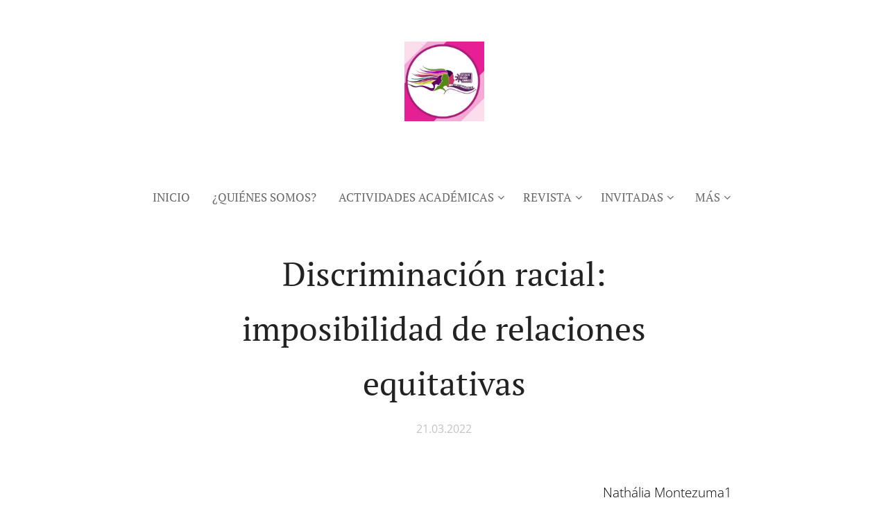

--- FILE ---
content_type: text/html; charset=UTF-8
request_url: https://www.catedrateologiafeministaibero.org.mx/l/discriminacion-racial-imposibilidad-de-relaciones-equitativas/
body_size: 20089
content:
<!DOCTYPE html>
<html class="no-js" prefix="og: https://ogp.me/ns#" lang="es">
<head><link rel="preconnect" href="https://duyn491kcolsw.cloudfront.net" crossorigin><link rel="preconnect" href="https://fonts.gstatic.com" crossorigin><meta charset="utf-8"><link rel="shortcut icon" href="https://4f26a7e5b0.clvaw-cdnwnd.com/9184f081d7974cffdc0be9c896e11582/200000151-94fa894fab/favicon.ico?ph=4f26a7e5b0"><link rel="apple-touch-icon" href="https://4f26a7e5b0.clvaw-cdnwnd.com/9184f081d7974cffdc0be9c896e11582/200000151-94fa894fab/favicon.ico?ph=4f26a7e5b0"><link rel="icon" href="https://4f26a7e5b0.clvaw-cdnwnd.com/9184f081d7974cffdc0be9c896e11582/200000151-94fa894fab/favicon.ico?ph=4f26a7e5b0">
    <meta http-equiv="X-UA-Compatible" content="IE=edge">
    <title>Discriminación racial: imposibilidad de relaciones equitativas :: Cátedra de Teología Feminista Ibero</title>
    <meta name="viewport" content="width=device-width,initial-scale=1">
    <meta name="msapplication-tap-highlight" content="no">
    
    <link href="https://duyn491kcolsw.cloudfront.net/files/0r/0rk/0rklmm.css?ph=4f26a7e5b0" media="print" rel="stylesheet">
    <link href="https://duyn491kcolsw.cloudfront.net/files/2e/2e5/2e5qgh.css?ph=4f26a7e5b0" media="screen and (min-width:100000em)" rel="stylesheet" data-type="cq" disabled>
    <link rel="stylesheet" href="https://duyn491kcolsw.cloudfront.net/files/41/41k/41kc5i.css?ph=4f26a7e5b0"><link rel="stylesheet" href="https://duyn491kcolsw.cloudfront.net/files/3b/3b2/3b2e8e.css?ph=4f26a7e5b0" media="screen and (min-width:37.5em)"><link rel="stylesheet" href="https://duyn491kcolsw.cloudfront.net/files/2m/2m4/2m4vjv.css?ph=4f26a7e5b0" data-wnd_color_scheme_file=""><link rel="stylesheet" href="https://duyn491kcolsw.cloudfront.net/files/23/23c/23cqa3.css?ph=4f26a7e5b0" data-wnd_color_scheme_desktop_file="" media="screen and (min-width:37.5em)" disabled=""><link rel="stylesheet" href="https://duyn491kcolsw.cloudfront.net/files/1j/1jo/1jorv9.css?ph=4f26a7e5b0" data-wnd_additive_color_file=""><link rel="stylesheet" href="https://duyn491kcolsw.cloudfront.net/files/26/26f/26fu37.css?ph=4f26a7e5b0" data-wnd_typography_file=""><link rel="stylesheet" href="https://duyn491kcolsw.cloudfront.net/files/1v/1v9/1v90hl.css?ph=4f26a7e5b0" data-wnd_typography_desktop_file="" media="screen and (min-width:37.5em)" disabled=""><script>(()=>{let e=!1;const t=()=>{if(!e&&window.innerWidth>=600){for(let e=0,t=document.querySelectorAll('head > link[href*="css"][media="screen and (min-width:37.5em)"]');e<t.length;e++)t[e].removeAttribute("disabled");e=!0}};t(),window.addEventListener("resize",t),"container"in document.documentElement.style||fetch(document.querySelector('head > link[data-type="cq"]').getAttribute("href")).then((e=>{e.text().then((e=>{const t=document.createElement("style");document.head.appendChild(t),t.appendChild(document.createTextNode(e)),import("https://duyn491kcolsw.cloudfront.net/client/js.polyfill/container-query-polyfill.modern.js").then((()=>{let e=setInterval((function(){document.body&&(document.body.classList.add("cq-polyfill-loaded"),clearInterval(e))}),100)}))}))}))})()</script>
<link rel="preload stylesheet" href="https://duyn491kcolsw.cloudfront.net/files/2m/2m8/2m8msc.css?ph=4f26a7e5b0" as="style"><meta name="description" content="Ojalá que no fuera necesario escribir sobre discriminación racial en pleno siglo XXI; sin embargo, el racismo, como parte del proyecto de tabula rasa del conquistador europeo, es omnipresente hoy en día. La discriminación racial –entendida como un trato diferenciado por cuestiones de lo que se entiende como “raza”–sitúa a las personas no blancas en..."><meta name="keywords" content=""><meta name="generator" content="Webnode 2"><meta name="apple-mobile-web-app-capable" content="no"><meta name="apple-mobile-web-app-status-bar-style" content="black"><meta name="format-detection" content="telephone=no"><script src="https://apps.elfsight.com/p/platform.js" defer></script>
<div class="elfsight-app-e0734bb4-14be-48cc-a24e-399f9365165e"></div>



<meta property="og:url" content="https://catedrateologiafeministaibero.org.mx/l/discriminacion-racial-imposibilidad-de-relaciones-equitativas/"><meta property="og:title" content="Discriminación racial: imposibilidad de relaciones equitativas :: Cátedra de Teología Feminista Ibero"><meta property="og:type" content="article"><meta property="og:description" content="Ojalá que no fuera necesario escribir sobre discriminación racial en pleno siglo XXI; sin embargo, el racismo, como parte del proyecto de tabula rasa del conquistador europeo, es omnipresente hoy en día. La discriminación racial –entendida como un trato diferenciado por cuestiones de lo que se entiende como “raza”–sitúa a las personas no blancas en..."><meta property="og:site_name" content="Cátedra de Teología Feminista Ibero"><meta property="og:image" content="https://4f26a7e5b0.clvaw-cdnwnd.com/9184f081d7974cffdc0be9c896e11582/200000695-71b6971b6b/700/IMG-20220321-WA0002.jpg?ph=4f26a7e5b0"><meta property="og:article:published_time" content="2022-03-21T00:00:00+0100"><meta property="fb:app_id" content="225951590755638"><meta name="robots" content="index,follow"><link rel="canonical" href="https://www.catedrateologiafeministaibero.org.mx/l/discriminacion-racial-imposibilidad-de-relaciones-equitativas/"><script>window.checkAndChangeSvgColor=function(c){try{var a=document.getElementById(c);if(a){c=[["border","borderColor"],["outline","outlineColor"],["color","color"]];for(var h,b,d,f=[],e=0,m=c.length;e<m;e++)if(h=window.getComputedStyle(a)[c[e][1]].replace(/\s/g,"").match(/^rgb[a]?\(([0-9]{1,3}),([0-9]{1,3}),([0-9]{1,3})/i)){b="";for(var g=1;3>=g;g++)b+=("0"+parseInt(h[g],10).toString(16)).slice(-2);"0"===b.charAt(0)&&(d=parseInt(b.substr(0,2),16),d=Math.max(16,d),b=d.toString(16)+b.slice(-4));f.push(c[e][0]+"="+b)}if(f.length){var k=a.getAttribute("data-src"),l=k+(0>k.indexOf("?")?"?":"&")+f.join("&");a.src!=l&&(a.src=l,a.outerHTML=a.outerHTML)}}}catch(n){}};</script><script>
		window._gtmDataLayer = window._gtmDataLayer || [];
		(function(w,d,s,l,i){w[l]=w[l]||[];w[l].push({'gtm.start':new Date().getTime(),event:'gtm.js'});
		var f=d.getElementsByTagName(s)[0],j=d.createElement(s),dl=l!='dataLayer'?'&l='+l:'';
		j.async=true;j.src='https://www.googletagmanager.com/gtm.js?id='+i+dl;f.parentNode.insertBefore(j,f);})
		(window,document,'script','_gtmDataLayer','GTM-542MMSL');</script><script src="https://www.googletagmanager.com/gtag/js?id=UA-172134010-1" async></script><script>
						window.dataLayer = window.dataLayer || [];
						function gtag(){
						
						dataLayer.push(arguments);}
						gtag('js', new Date());
						</script><script>gtag('config', 'UA-172134010-1');</script></head>
<body class="l wt-blogpost ac-h ac-s ac-i ac-o ac-n l-default l-d-none b-btn-sq b-btn-s-l b-btn-dn b-btn-bw-1 img-d-n img-t-u img-h-n line-solid b-e-ds lbox-d c-s-n   wnd-fe"><noscript>
				<iframe
				 src="https://www.googletagmanager.com/ns.html?id=GTM-542MMSL"
				 height="0"
				 width="0"
				 style="display:none;visibility:hidden"
				 >
				 </iframe>
			</noscript>

<div class="wnd-page l-page cs-gray-3 ac-none t-t-fs-m t-t-fw-m t-t-sp-n t-t-d-n t-s-fs-m t-s-fw-m t-s-sp-n t-s-d-n t-p-fs-s t-p-fw-l t-p-sp-n t-h-fs-m t-h-fw-m t-h-sp-n t-bq-fs-s t-bq-fw-m t-bq-sp-n t-bq-d-l t-btn-fw-l t-nav-fw-l t-pd-fw-l t-nav-tt-u">
    <div class="l-w t cf t-11">
        <div class="l-bg cf">
            <div class="s-bg-l">
                
                
            </div>
        </div>
        <header class="l-h cf">
            <div class="sw cf">
	<div class="sw-c cf"><section data-space="true" class="s s-hn s-hn-centered wnd-mt-classic logo-center logo-center sc-w   wnd-w-narrow  menu-default">
	<div class="s-w">
		<div class="s-o">

			<div class="s-bg">
                <div class="s-bg-l">
                    
                    
                </div>
			</div>
			<div class="h-w">

				<div class="n-l">
					<div class="n-l-i slogan-container">
						<div class="s-c">
							<div class="b b-l logo logo-default logo-nb zilla-slab wnd-iar-1-1 logo-60 b-ls-l" id="wnd_LogoBlock_899822" data-wnd_mvc_type="wnd.fe.LogoBlock">
	<div class="b-l-c logo-content">
		<a class="b-l-link logo-link" href="/home/">

			<div class="b-l-image logo-image">
				<div class="b-l-image-w logo-image-cell">
                    <picture><source type="image/webp" srcset="https://4f26a7e5b0.clvaw-cdnwnd.com/9184f081d7974cffdc0be9c896e11582/200001712-0b3300b331/450/1000076840.webp?ph=4f26a7e5b0 320w, https://4f26a7e5b0.clvaw-cdnwnd.com/9184f081d7974cffdc0be9c896e11582/200001712-0b3300b331/700/1000076840.webp?ph=4f26a7e5b0 320w, https://4f26a7e5b0.clvaw-cdnwnd.com/9184f081d7974cffdc0be9c896e11582/200001712-0b3300b331/1000076840.webp?ph=4f26a7e5b0 320w" sizes="(min-width: 600px) 450px, (min-width: 480px) calc(100vw * 0.5), 100vw" ><img src="https://4f26a7e5b0.clvaw-cdnwnd.com/9184f081d7974cffdc0be9c896e11582/200001711-454d4454d7/1000076840.jpeg?ph=4f26a7e5b0" alt="" width="320" height="320" class="wnd-logo-img" ></picture>
				</div>
			</div>

			

			<div class="b-l-br logo-br"></div>

			<div class="b-l-text logo-text-wrapper">
				<div class="b-l-text-w logo-text">
					<span class="b-l-text-c logo-text-cell"></span>
				</div>
			</div>

		</a>
	</div>
</div>
						</div>
					</div>

					<div class="n-l-w h-f wnd-fixed">
						<div class="s-c">
							<div class="n-l-w-i menu-nav">

	                            <div id="menu-slider">
	                                <div id="menu-block">
	                                    <nav id="menu"><div class="menu-font menu-wrapper">
	<a href="#" class="menu-close" rel="nofollow" title="Close Menu"></a>
	<ul role="menubar" aria-label="Menú" class="level-1">
		<li role="none" class="wnd-homepage">
			<a class="menu-item" role="menuitem" href="/home/"><span class="menu-item-text">Inicio</span></a>
			
		</li><li role="none">
			<a class="menu-item" role="menuitem" href="/consejo/"><span class="menu-item-text">¿Quiénes somos?</span></a>
			
		</li><li role="none" class="wnd-with-submenu">
			<a class="menu-item" role="menuitem" href="/actividades-academicas/"><span class="menu-item-text">Actividades Académicas</span></a>
			<ul role="menubar" aria-label="Menú" class="level-2">
		<li role="none">
			<a class="menu-item" role="menuitem" href="/frases-sobre-el-diplomado-teologias-feministas-decoloniales-desde-america-latina-y-el-caribe/"><span class="menu-item-text">Frases sobre el Diplomado Teologías Feministas Decoloniales desde América Latina y el Caribe</span></a>
			
		</li><li role="none">
			<a class="menu-item" role="menuitem" href="/cursos/"><span class="menu-item-text">Cursos</span></a>
			
		</li><li role="none">
			<a class="menu-item" role="menuitem" href="/diplomado-teologias-feministas-decoloniales/"><span class="menu-item-text">Módulo I. INTRODUCCIÓN A LAS TEOLOGÍAS FEMINISTAS DECOLONIALES</span></a>
			
		</li><li role="none">
			<a class="menu-item" role="menuitem" href="/modulo-ii-teologias-negras-decoloniales/"><span class="menu-item-text">Módulo II: TEOLOGÍAS NEGRAS DECOLONIALES</span></a>
			
		</li><li role="none">
			<a class="menu-item" role="menuitem" href="/modulo-iii-teologias-feministas-indigenas-comunitarias/"><span class="menu-item-text">Módulo III: TEOLOGÍAS FEMINISTAS INDÍGENAS COMUNITARIAS</span></a>
			
		</li><li role="none">
			<a class="menu-item" role="menuitem" href="/modulo-iv-modulo-iv-teologias-queer-cuir-desde-america-latina-y-el-caribe/"><span class="menu-item-text">Módulo IV: MÓDULO IV: TEOLOGÍAS QUEER/CUIR DESDE AMÉRICA LATINA Y EL CARIBE</span></a>
			
		</li><li role="none">
			<a class="menu-item" role="menuitem" href="/modulo-v-a-estetica-feminista-decolonial/"><span class="menu-item-text">Módulo V: A-ESTÉTICA FEMINISTA DECOLONIAL</span></a>
			
		</li><li role="none">
			<a class="menu-item" role="menuitem" href="/modulo-vi-ecoteologias-decoloniales/"><span class="menu-item-text">Módulo VI: ECOTEOLOGÍAS DECOLONIALES</span></a>
			
		</li><li role="none">
			<a class="menu-item" role="menuitem" href="/diplomado-enfoque-feminista-de-la-teologia-cristiana/"><span class="menu-item-text">Diplomado Enfoque Feminista de la Teología Cristiana</span></a>
			
		</li>
	</ul>
		</li><li role="none" class="wnd-with-submenu">
			<a class="menu-item" role="menuitem" href="/revista-andanzas-en-la-vida-cotidiana/"><span class="menu-item-text">Revista</span></a>
			<ul role="menubar" aria-label="Menú" class="level-2">
		<li role="none">
			<a class="menu-item" role="menuitem" href="/numero-1/"><span class="menu-item-text">Número 1</span></a>
			
		</li><li role="none">
			<a class="menu-item" role="menuitem" href="/revista-andanzas-num-2/"><span class="menu-item-text">Número 2</span></a>
			
		</li><li role="none">
			<a class="menu-item" role="menuitem" href="/numero-3/"><span class="menu-item-text">Número 3</span></a>
			
		</li><li role="none">
			<a class="menu-item" role="menuitem" href="/numero-4/"><span class="menu-item-text">Número 4</span></a>
			
		</li><li role="none">
			<a class="menu-item" role="menuitem" href="/andanzas-5/"><span class="menu-item-text">Número 5</span></a>
			
		</li><li role="none">
			<a class="menu-item" role="menuitem" href="/numero-6/"><span class="menu-item-text">Número 6</span></a>
			
		</li>
	</ul>
		</li><li role="none" class="wnd-with-submenu">
			<a class="menu-item" role="menuitem" href="/invitadas/"><span class="menu-item-text">Invitadas</span></a>
			<ul role="menubar" aria-label="Menú" class="level-2">
		<li role="none">
			<a class="menu-item" role="menuitem" href="/conspirando/"><span class="menu-item-text">Conspirando</span></a>
			
		</li><li role="none">
			<a class="menu-item" role="menuitem" href="/carmen-bernabe/"><span class="menu-item-text">Carmen Bernabé</span></a>
			
		</li><li role="none">
			<a class="menu-item" role="menuitem" href="/rita-laura-segato/"><span class="menu-item-text">Rita Laura Segato</span></a>
			
		</li><li role="none">
			<a class="menu-item" role="menuitem" href="/teresa-i-forcades/"><span class="menu-item-text">Teresa i Forcades</span></a>
			
		</li><li role="none">
			<a class="menu-item" role="menuitem" href="/isabel-gomez-acebo/"><span class="menu-item-text">Isabel Gómez Acebo</span></a>
			
		</li><li role="none">
			<a class="menu-item" role="menuitem" href="/elisabeth-schussler/"><span class="menu-item-text">Elisabeth Schüssler</span></a>
			
		</li><li role="none">
			<a class="menu-item" role="menuitem" href="/congreso-2017/"><span class="menu-item-text">Congreso 2017</span></a>
			
		</li>
	</ul>
		</li><li role="none">
			<a class="menu-item" role="menuitem" href="/eventos2/"><span class="menu-item-text">Eventos</span></a>
			
		</li><li role="none">
			<a class="menu-item" role="menuitem" href="/videoteca/"><span class="menu-item-text">Videoteca</span></a>
			
		</li><li role="none">
			<a class="menu-item" role="menuitem" href="/andanzas-7/"><span class="menu-item-text">AnDanzas 7</span></a>
			
		</li>
	</ul>
	<span class="more-text">Más</span>
</div></nav>
	                                </div>
	                            </div>

								<div class="cart-and-mobile">
									
									

									<div id="menu-mobile">
										<a href="#" id="menu-submit"><span></span>Menú</a>
									</div>
								</div>

							</div>
						</div>
					</div>

				</div>
			</div>
		</div>
	</div>
</section></div>
</div>
        </header>
        <main class="l-m cf">
            <div class="sw cf">
	<div class="sw-c cf"><section data-space="true" class="s s-hm s-hm-bdh s-bdh cf sc-w   wnd-w-narrow wnd-s-normal wnd-h-auto wnd-nh-m wnd-p-cc hn-centered">
    <div class="s-w cf">
	    <div class="s-o cf">
	        <div class="s-bg cf">
                <div class="s-bg-l">
                    
                    
                </div>
	        </div>
	        <div class="h-c s-c cf">
		        <div class="s-bdh-c b b-s-l b-s-r b-cs cf">
			        <div class="s-bdh-w">
			            <h1 class="s-bdh-t"><div class="ld">
	<span class="ld-c"><font class="wnd-font-size-90">Discriminación racial: imposibilidad de relaciones equitativas</font></span>
</div></h1>
			            <span class="s-bdh-d"><div class="ld">
	<span class="ld-c">21.03.2022</span>
</div></span>
			        </div>
		        </div>
	        </div>
	    </div>
    </div>
</section><section class="s s-basic cf sc-w   wnd-w-wider wnd-s-normal wnd-h-auto" data-wnd_brightness="0" data-wnd_last_section>
	<div class="s-w cf">
		<div class="s-o s-fs cf">
			<div class="s-bg cf">
				<div class="s-bg-l">
                    
					
				</div>
			</div>
			<div class="s-c s-fs cf">
				<div class="ez cf wnd-no-cols">
	<div class="ez-c"><div class="b b-text cf">
	<div class="b-c b-text-c b-s b-s-t60 b-s-b60 b-cs cf"><div class="wnd-align-right"><font class="wnd-font-size-110 wsw-02">Nathália Montezuma1</font></div><div class="wnd-align-right"><font class="wnd-font-size-110 wsw-02"><br></font></div><p class="wnd-align-justify"><font class="wnd-font-size-110 wsw-02">Ojalá que no fuera necesario escribir sobre discriminación racial en pleno siglo XXI; sin embargo, el racismo, como parte del proyecto de tabula rasa del conquistador europeo, es omnipresente hoy en día. La discriminación racial –entendida como un trato diferenciado por cuestiones de lo que se entiende como “raza”–sitúa a las personas no blancas en una condición de hostilidad, subalternidad e inferioridad. Un ejemplo contemporáneo de discriminación racial es el trato que se les ha dado a las personas extranjeras no caucásicas que han intentado salir de Ucrania. No obstante, la discriminación racial sucede en todo momento, cuando a personas “de color” se les niegan oportunidades de empleo, se les considera sospechosas de delitos, se les clasifica de acuerdo a estereotipos, o se les niega la posibilidad de representar en piezas teatrales a María o Jesús –mas no al diablo o a los barbajanes que acompañaron a Jesús en la cruz. En suma, la discriminación no ocurre a lo lejos sino que acontece en cada lugar y cada momento en el que actuamos como cancerberas de oportunidades del prójimo, según el grado de melanina de su piel. En la base de la estructura social del mundo contemporáneo yacen dos categorías (entre muchas) objetificadas: ser mujer y ser negra(o). Simone de Beauvoir decía que no se nace mujer sino que se llega a serlo. Lélia Gonzalez, en otro tiempo y contexto, arribó a una premisa similar al decir que a gente não nasce negro, se torna negro. En mi caso, pasé por el doble y arduo proceso de tornarme una mujer negra. Arduo, sí, por cohabitar en una sociedad que, constantemente, me intenta “denigrar” por mi género y mi raza. Las mujeres negras, en nuestra pluralidad, hemos sido endémicamente afectadas por actos discriminatorios de racismo y sexismo (dos frutos del pasado colonial), orillándonos a un estado de abusos interminables. Al escribir sobre discriminación racial me conecto con mi fe cristiana y con mi feminismo, dos acciones críticas de las estructuras de dominación y opresión. Me pregunto, ¿qué dice nuestra fe delante de esto? Desde mi perspectiva, nuestra fe en la Divinidad debe dirigirnos a la inclusión, la interculturalidad y la igualdad. En ese sentido, recuperar la Teología Negra Feminista es una esperanza para combatir los estereotipos que estigmatizan a las personas negras en el entorno socioeclesial. La Teología Negra Feminista permite, además, expandir nuestro discurso y práctica teológica, yendo de una teología reflejo (del “primer mundo” racista, patriarcal, monocultural, clasista, opresor, homofóbico, imperialista, etc.) a una teología raigal, construída a partir de la fevivencia de las mujeres negras. Digo fevivencia, porque se trata de la experiencia de fe y de vida de cualquier persona para poder comprender su mundo. Un lugar común es creer que la experiencia de fe puede darse solamente entre la Divinidad y el individuo, cuando es en el contacto con lo plural donde podemos encontrar una&nbsp;fevivencia diversa y horizontal. Una alternativa para combatir la discriminación racial es crear una conciencia autocrítica del sistema opresor que nos lacera en múltiples dimensiones. En ese sentido, la Teología Negra Feminista es vital, no solamente para las sujetas negras, pues busca liberar a cualquier oprimido y opresor. Otra alternativa es crear una conciencia colectiva en la que el nosotras(os) sea un camino para construir relaciones equitativas. Mientras permanezcamos en contemplaciones y discursos llanos, el Día Internacional de la Eliminación contra la Discriminación Racial quedará como una fecha más en nuestros calendarios.</font></p><p class="wnd-align-justify"><font class="wnd-font-size-110 wsw-02"><br></font></p><p class="wnd-align-justify"><font class="wnd-font-size-110 wsw-02"><br></font></p><p class="wnd-align-justify"><font class="wnd-font-size-110 wsw-02">&nbsp;1 Teóloga por la Universidade da Grande Dourados-USA. Maestranda en Estudios Críticos de Género y Teología por la Comunidad Teológica de México. nathaliamontezuma@gmail.com.</font></p></div>
</div><div class="b-img b-img-default b b-s cf wnd-orientation-square wnd-type-image img-s-n" style="margin-left:12.22%;margin-right:12.22%;" id="wnd_ImageBlock_49851">
	<div class="b-img-w">
		<div class="b-img-c" style="padding-bottom:100%;text-align:center;">
            <picture><source type="image/webp" srcset="https://4f26a7e5b0.clvaw-cdnwnd.com/9184f081d7974cffdc0be9c896e11582/200001236-50f6050f63/450/IMG-20220321-WA0002.webp?ph=4f26a7e5b0 450w, https://4f26a7e5b0.clvaw-cdnwnd.com/9184f081d7974cffdc0be9c896e11582/200001236-50f6050f63/700/IMG-20220321-WA0002.webp?ph=4f26a7e5b0 700w, https://4f26a7e5b0.clvaw-cdnwnd.com/9184f081d7974cffdc0be9c896e11582/200001236-50f6050f63/IMG-20220321-WA0002.webp?ph=4f26a7e5b0 1080w" sizes="100vw" ><img id="wnd_ImageBlock_49851_img" src="https://4f26a7e5b0.clvaw-cdnwnd.com/9184f081d7974cffdc0be9c896e11582/200000695-71b6971b6b/IMG-20220321-WA0002.jpg?ph=4f26a7e5b0" alt="" width="1080" height="1080" loading="lazy" style="top:0%;left:0%;width:100%;height:100%;position:absolute;" ></picture>
			</div>
		
	</div>
</div></div>
</div>
			</div>
		</div>
	</div>
</section></div>
</div>
<div class="s-bdf b-s b-s-t200 b-cs " data-wnd_social_buttons="true">
	<div class="s-bdf-share b-s-b200"><div id="fb-root"></div><script src="https://connect.facebook.net/es_ES/sdk.js#xfbml=1&amp;version=v5.0&amp;appId=225951590755638&amp;autoLogAppEvents=1" async defer crossorigin="anonymous"></script><div style="margin-right: 20px" class="fb-share-button" data-href="https://www.catedrateologiafeministaibero.org.mx/l/discriminacion-racial-imposibilidad-de-relaciones-equitativas/" data-layout="button" data-size="large"><a class="fb-xfbml-parse-ignore" target="_blank" href="https://www.facebook.com/sharer/sharer.php?u=https%3A%2F%2Fwww.catedrateologiafeministaibero.org.mx%2Fl%2Fdiscriminacion-racial-imposibilidad-de-relaciones-equitativas%2F&amp;src=sdkpreparse">Share</a></div><a href="https://twitter.com/share" class="twitter-share-button" data-size="large">Tweet</a><script>window.twttr=function(t,e,r){var n,i=t.getElementsByTagName(e)[0],w=window.twttr||{};return t.getElementById(r)?w:((n=t.createElement(e)).id=r,n.src="https://platform.twitter.com/widgets.js",i.parentNode.insertBefore(n,i),w._e=[],w.ready=function(t){w._e.push(t)},w)}(document,"script","twitter-wjs");</script></div>
	<div class="s-bdf-comments"><div id="wnd-fb-comments" class="fb-comments" data-href="https://www.catedrateologiafeministaibero.org.mx/l/discriminacion-racial-imposibilidad-de-relaciones-equitativas/" data-numposts="5" data-colorscheme="light"></div></div>
	<div class="s-bdf-html"></div>
</div>

        </main>
        <footer class="l-f cf">
            <div class="sw cf">
	<div class="sw-c cf"><section data-wn-border-element="s-f-border" class="s s-f s-f-double s-f-simple sc-w   wnd-w-narrow wnd-s-higher">
	<div class="s-w">
		<div class="s-o">
			<div class="s-bg">
                <div class="s-bg-l">
                    
                    
                </div>
			</div>
			<div class="s-c s-f-l-w s-f-border">
				<div class="s-f-l b-s b-s-t0 b-s-b0">
					<div class="s-f-l-c s-f-l-c-first">
						<div class="s-f-cr"><span class="it b link">
	<span class="it-c">Prol. Paseo de la Reforma 880, Col. Lomas de Santa Fe, Del. Álvaro Obregón, C.P. 01219.</span>
</span></div>
						<div class="s-f-cr"><span class="it b link">
	<span class="it-c">Todos los derechos reservados 2020</span>
</span></div>
					</div>
					<div class="s-f-l-c s-f-l-c-last">
						<div class="s-f-sf">
                            <span class="sf b">
<span class="sf-content sf-c link">Cátedra de Teología Feminista, Ibero CDMX</span>
</span>
                            
                            
                            
                            
                        </div>
                        <div class="s-f-l-c-w">
                            <div class="s-f-lang lang-select cf">
	
</div>
                            <div class="s-f-ccy ccy-select cf">
	
</div>
                        </div>
					</div>
				</div>
			</div>
		</div>
	</div>
</section></div>
</div>
        </footer>
    </div>
    
</div>


<script src="https://duyn491kcolsw.cloudfront.net/files/3e/3em/3eml8v.js?ph=4f26a7e5b0" crossorigin="anonymous" type="module"></script><script>document.querySelector(".wnd-fe")&&[...document.querySelectorAll(".c")].forEach((e=>{const t=e.querySelector(".b-text:only-child");t&&""===t.querySelector(".b-text-c").innerText&&e.classList.add("column-empty")}))</script>


<script src="https://duyn491kcolsw.cloudfront.net/client.fe/js.compiled/lang.es.2092.js?ph=4f26a7e5b0" crossorigin="anonymous"></script><script src="https://duyn491kcolsw.cloudfront.net/client.fe/js.compiled/compiled.multi.2-2198.js?ph=4f26a7e5b0" crossorigin="anonymous"></script><script>var wnd = wnd || {};wnd.$data = {"image_content_items":{"wnd_ThumbnailBlock_643241":{"id":"wnd_ThumbnailBlock_643241","type":"wnd.pc.ThumbnailBlock"},"wnd_Section_default_701670070":{"id":"wnd_Section_default_701670070","type":"wnd.pc.Section"},"wnd_ImageBlock_49851":{"id":"wnd_ImageBlock_49851","type":"wnd.pc.ImageBlock"},"wnd_LogoBlock_899822":{"id":"wnd_LogoBlock_899822","type":"wnd.pc.LogoBlock"},"wnd_FooterSection_footer_993199":{"id":"wnd_FooterSection_footer_993199","type":"wnd.pc.FooterSection"}},"svg_content_items":{"wnd_ImageBlock_49851":{"id":"wnd_ImageBlock_49851","type":"wnd.pc.ImageBlock"},"wnd_LogoBlock_899822":{"id":"wnd_LogoBlock_899822","type":"wnd.pc.LogoBlock"}},"content_items":[],"eshopSettings":{"ESHOP_SETTINGS_DISPLAY_PRICE_WITHOUT_VAT":false,"ESHOP_SETTINGS_DISPLAY_ADDITIONAL_VAT":false,"ESHOP_SETTINGS_DISPLAY_SHIPPING_COST":false},"project_info":{"isMultilanguage":false,"isMulticurrency":false,"eshop_tax_enabled":"1","country_code":"","contact_state":"","eshop_tax_type":"VAT","eshop_discounts":false,"graphQLURL":"https:\/\/catedrateologiafeministaibero.org.mx\/servers\/graphql\/","iubendaSettings":{"cookieBarCode":"","cookiePolicyCode":"","privacyPolicyCode":"","termsAndConditionsCode":""}}};</script><script>wnd.$system = {"fileSystemType":"aws_s3","localFilesPath":"https:\/\/www.catedrateologiafeministaibero.org.mx\/_files\/","awsS3FilesPath":"https:\/\/4f26a7e5b0.clvaw-cdnwnd.com\/9184f081d7974cffdc0be9c896e11582\/","staticFiles":"https:\/\/duyn491kcolsw.cloudfront.net\/files","isCms":false,"staticCDNServers":["https:\/\/duyn491kcolsw.cloudfront.net\/"],"fileUploadAllowExtension":["jpg","jpeg","jfif","png","gif","bmp","ico","svg","webp","tiff","pdf","doc","docx","ppt","pptx","pps","ppsx","odt","xls","xlsx","txt","rtf","mp3","wma","wav","ogg","amr","flac","m4a","3gp","avi","wmv","mov","mpg","mkv","mp4","mpeg","m4v","swf","gpx","stl","csv","xml","txt","dxf","dwg","iges","igs","step","stp"],"maxUserFormFileLimit":4194304,"frontendLanguage":"es","backendLanguage":"es","frontendLanguageId":"1","page":{"id":50000001,"identifier":"l","template":{"id":200000326,"styles":{"typography":"t-11_new","scheme":"cs-gray-3","additiveColor":"ac-none","acHeadings":true,"acSubheadings":true,"acIcons":true,"acOthers":true,"imageStyle":"img-d-n","imageHover":"img-h-n","imageTitle":"img-t-u","buttonStyle":"b-btn-sq","buttonSize":"b-btn-s-l","buttonDecoration":"b-btn-dn","buttonBorders":"b-btn-bw-1","lineStyle":"line-solid","background":{"default":null},"backgroundSettings":{"default":""},"lightboxStyle":"lbox-d","eshopGridItemStyle":"b-e-ds","eshopGridItemAlign":"b-e-c","columnSpaces":"c-s-n","formStyle":"default","menuStyle":"menu-default","menuType":"wnd-mt-classic","layoutType":"l-default","layoutDecoration":"l-d-none","sectionWidth":"wnd-w-narrow","sectionSpace":"wnd-s-normal","acMenu":true,"typoTitleSizes":"t-t-fs-m","typoTitleWeights":"t-t-fw-m","typoTitleSpacings":"t-t-sp-n","typoTitleDecorations":"t-t-d-n","typoHeadingSizes":"t-h-fs-m","typoHeadingWeights":"t-h-fw-m","typoHeadingSpacings":"t-h-sp-n","typoSubtitleSizes":"t-s-fs-m","typoSubtitleWeights":"t-s-fw-m","typoSubtitleSpacings":"t-s-sp-n","typoSubtitleDecorations":"t-s-d-n","typoParagraphSizes":"t-p-fs-s","typoParagraphWeights":"t-p-fw-l","typoParagraphSpacings":"t-p-sp-n","typoBlockquoteSizes":"t-bq-fs-s","typoBlockquoteWeights":"t-bq-fw-m","typoBlockquoteSpacings":"t-bq-sp-n","typoBlockquoteDecorations":"t-bq-d-l","buttonWeight":"t-btn-fw-l","menuWeight":"t-nav-fw-l","productWeight":"t-pd-fw-l","menuTextTransform":"t-nav-tt-u"}},"layout":"blog_detail","name":"\u003Cfont class=\u0022wnd-font-size-90\u0022\u003EDiscriminaci\u00f3n racial: imposibilidad de relaciones equitativas\u003C\/font\u003E","html_title":null,"language":"es","langId":1,"isHomepage":false,"meta_description":null,"meta_keywords":null,"header_code":null,"footer_code":null,"styles":null,"countFormsEntries":[]},"listingsPrefix":"\/l\/","productPrefix":"\/p\/","cartPrefix":"\/cart\/","checkoutPrefix":"\/checkout\/","searchPrefix":"\/search\/","isCheckout":false,"isEshop":false,"hasBlog":true,"isProductDetail":false,"isListingDetail":true,"listing_page":{"id":200002759,"template_id":50000000,"link":"\/efemerides\/","identifier":"discriminacion-racial-imposibilidad-de-relaciones-equitativas"},"hasEshopAnalytics":false,"gTagId":"UA-172134010-1","gAdsId":null,"format":{"be":{"DATE_TIME":{"mask":"%d.%m.%Y %H:%M","regexp":"^(((0?[1-9]|[1,2][0-9]|3[0,1])\\.(0?[1-9]|1[0-2])\\.[0-9]{1,4})(( [0-1][0-9]| 2[0-3]):[0-5][0-9])?|(([0-9]{4}(0[1-9]|1[0-2])(0[1-9]|[1,2][0-9]|3[0,1])(0[0-9]|1[0-9]|2[0-3])[0-5][0-9][0-5][0-9])))?$"},"DATE":{"mask":"%d.%m.%Y","regexp":"^((0?[1-9]|[1,2][0-9]|3[0,1])\\.(0?[1-9]|1[0-2])\\.[0-9]{1,4})$"},"CURRENCY":{"mask":{"point":",","thousands":".","decimals":2,"mask":"%s","zerofill":true}}},"fe":{"DATE_TIME":{"mask":"%d.%m.%Y %H:%M","regexp":"^(((0?[1-9]|[1,2][0-9]|3[0,1])\\.(0?[1-9]|1[0-2])\\.[0-9]{1,4})(( [0-1][0-9]| 2[0-3]):[0-5][0-9])?|(([0-9]{4}(0[1-9]|1[0-2])(0[1-9]|[1,2][0-9]|3[0,1])(0[0-9]|1[0-9]|2[0-3])[0-5][0-9][0-5][0-9])))?$"},"DATE":{"mask":"%d.%m.%Y","regexp":"^((0?[1-9]|[1,2][0-9]|3[0,1])\\.(0?[1-9]|1[0-2])\\.[0-9]{1,4})$"},"CURRENCY":{"mask":{"point":",","thousands":".","decimals":2,"mask":"%s","zerofill":true}}}},"e_product":null,"listing_item":{"id":200000396,"name":"\u003Cfont class=\u0022wnd-font-size-90\u0022\u003EDiscriminaci\u00f3n racial: imposibilidad de relaciones equitativas\u003C\/font\u003E","identifier":"discriminacion-racial-imposibilidad-de-relaciones-equitativas","date":"20220321165925","meta_description":null,"meta_keywords":null,"html_title":null,"styles":null,"content_items":{"wnd_PerexBlock_899439":{"type":"wnd.pc.PerexBlock","id":"wnd_PerexBlock_899439","context":"page","text":"\u003Cp\u003E\u003Cfont class=\u0022wnd-font-size-110 wsw-02\u0022\u003EOjal\u00e1 que no fuera necesario escribir sobre discriminaci\u00f3n racial en pleno siglo XXI; sin embargo, el racismo, como parte del proyecto de tabula rasa del conquistador europeo, es omnipresente hoy en d\u00eda. La discriminaci\u00f3n racial \u2013entendida como un trato diferenciado por cuestiones de lo que se entiende como \u201craza\u201d\u2013sit\u00faa a las personas no blancas en...\u003C\/font\u003E\u003C\/p\u003E"},"wnd_ThumbnailBlock_643241":{"type":"wnd.pc.ThumbnailBlock","id":"wnd_ThumbnailBlock_643241","context":"page","style":{"background":{"default":{"default":"wnd-background-image"}},"backgroundSettings":{"default":{"default":{"id":200000695,"src":"200000695-71b6971b6b\/IMG-20220321-WA0002.jpg","dataType":"filesystem_files","width":1080,"height":1080,"mediaType":"myImages","mime":"image\/jpeg","alternatives":{"image\/webp":{"id":200001236,"src":"200001236-50f6050f63\/IMG-20220321-WA0002.webp","dataType":"filesystem_files","width":"1080","height":"1080","mime":"image\/webp"}}}}}},"refs":{"filesystem_files":[{"filesystem_files.id":200000695}]}},"wnd_SectionWrapper_968181":{"type":"wnd.pc.SectionWrapper","id":"wnd_SectionWrapper_968181","context":"page","content":["wnd_BlogDetailHeaderSection_blog_detail_header_673446380","wnd_Section_default_701670070"]},"wnd_BlogDetailHeaderSection_blog_detail_header_673446380":{"type":"wnd.pc.BlogDetailHeaderSection","contentIdentifier":"blog_detail_header","id":"wnd_BlogDetailHeaderSection_blog_detail_header_673446380","context":"page","content":{"default":["wnd_ListingDataBlock_88183678","wnd_ListingDataBlock_364449615"],"default_box":["wnd_ListingDataBlock_88183678","wnd_ListingDataBlock_364449615"]},"contentMap":{"wnd.pc.ListingDataBlock":{"name":"wnd_ListingDataBlock_88183678","date":"wnd_ListingDataBlock_364449615"}},"style":{"sectionColor":{"default":"sc-w"}},"variant":{"default":"default"}},"wnd_ListingDataBlock_88183678":{"type":"wnd.pc.ListingDataBlock","id":"wnd_ListingDataBlock_88183678","context":"page","refDataType":"listing_items","refDataKey":"listing_items.name","refDataId":200000270},"wnd_ListingDataBlock_364449615":{"type":"wnd.pc.ListingDataBlock","id":"wnd_ListingDataBlock_364449615","context":"page","refDataType":"listing_items","refDataKey":"listing_items.date","refDataId":200000270},"wnd_Section_default_701670070":{"type":"wnd.pc.Section","contentIdentifier":"default","id":"wnd_Section_default_701670070","context":"page","content":{"default":["wnd_EditZone_394459888"],"default_box":["wnd_EditZone_394459888"]},"contentMap":{"wnd.pc.EditZone":{"master-01":"wnd_EditZone_394459888"}},"style":{"sectionColor":{"default":"sc-w"},"sectionWidth":{"default":"wnd-w-wider"},"sectionSpace":{"default":"wnd-s-normal"},"sectionHeight":{"default":"wnd-h-auto"},"sectionPosition":{"default":"wnd-p-cc"}},"variant":{"default":"default"}},"wnd_EditZone_394459888":{"type":"wnd.pc.EditZone","id":"wnd_EditZone_394459888","context":"page","content":["wnd_TextBlock_550076329","wnd_ImageBlock_49851"]},"wnd_TextBlock_550076329":{"type":"wnd.pc.TextBlock","id":"wnd_TextBlock_550076329","context":"page","code":"\u003Cdiv class=\u0022wnd-align-right\u0022\u003E\u003Cfont class=\u0022wnd-font-size-110 wsw-02\u0022\u003ENath\u00e1lia Montezuma1\u003C\/font\u003E\u003C\/div\u003E\u003Cdiv class=\u0022wnd-align-right\u0022\u003E\u003Cfont class=\u0022wnd-font-size-110 wsw-02\u0022\u003E\u003Cbr\u003E\u003C\/font\u003E\u003C\/div\u003E\u003Cp class=\u0022wnd-align-justify\u0022\u003E\u003Cfont class=\u0022wnd-font-size-110 wsw-02\u0022\u003EOjal\u00e1 que no fuera necesario escribir sobre discriminaci\u00f3n racial en pleno siglo XXI; sin embargo, el racismo, como parte del proyecto de tabula rasa del conquistador europeo, es omnipresente hoy en d\u00eda. La discriminaci\u00f3n racial \u2013entendida como un trato diferenciado por cuestiones de lo que se entiende como \u201craza\u201d\u2013sit\u00faa a las personas no blancas en una condici\u00f3n de hostilidad, subalternidad e inferioridad. Un ejemplo contempor\u00e1neo de discriminaci\u00f3n racial es el trato que se les ha dado a las personas extranjeras no cauc\u00e1sicas que han intentado salir de Ucrania. No obstante, la discriminaci\u00f3n racial sucede en todo momento, cuando a personas \u201cde color\u201d se les niegan oportunidades de empleo, se les considera sospechosas de delitos, se les clasifica de acuerdo a estereotipos, o se les niega la posibilidad de representar en piezas teatrales a Mar\u00eda o Jes\u00fas \u2013mas no al diablo o a los barbajanes que acompa\u00f1aron a Jes\u00fas en la cruz. En suma, la discriminaci\u00f3n no ocurre a lo lejos sino que acontece en cada lugar y cada momento en el que actuamos como cancerberas de oportunidades del pr\u00f3jimo, seg\u00fan el grado de melanina de su piel. En la base de la estructura social del mundo contempor\u00e1neo yacen dos categor\u00edas (entre muchas) objetificadas: ser mujer y ser negra(o). Simone de Beauvoir dec\u00eda que no se nace mujer sino que se llega a serlo. L\u00e9lia Gonzalez, en otro tiempo y contexto, arrib\u00f3 a una premisa similar al decir que a gente n\u00e3o nasce negro, se torna negro. En mi caso, pas\u00e9 por el doble y arduo proceso de tornarme una mujer negra. Arduo, s\u00ed, por cohabitar en una sociedad que, constantemente, me intenta \u201cdenigrar\u201d por mi g\u00e9nero y mi raza. Las mujeres negras, en nuestra pluralidad, hemos sido end\u00e9micamente afectadas por actos discriminatorios de racismo y sexismo (dos frutos del pasado colonial), orill\u00e1ndonos a un estado de abusos interminables. Al escribir sobre discriminaci\u00f3n racial me conecto con mi fe cristiana y con mi feminismo, dos acciones cr\u00edticas de las estructuras de dominaci\u00f3n y opresi\u00f3n. Me pregunto, \u00bfqu\u00e9 dice nuestra fe delante de esto? Desde mi perspectiva, nuestra fe en la Divinidad debe dirigirnos a la inclusi\u00f3n, la interculturalidad y la igualdad. En ese sentido, recuperar la Teolog\u00eda Negra Feminista es una esperanza para combatir los estereotipos que estigmatizan a las personas negras en el entorno socioeclesial. La Teolog\u00eda Negra Feminista permite, adem\u00e1s, expandir nuestro discurso y pr\u00e1ctica teol\u00f3gica, yendo de una teolog\u00eda reflejo (del \u201cprimer mundo\u201d racista, patriarcal, monocultural, clasista, opresor, homof\u00f3bico, imperialista, etc.) a una teolog\u00eda raigal, constru\u00edda a partir de la fevivencia de las mujeres negras. Digo fevivencia, porque se trata de la experiencia de fe y de vida de cualquier persona para poder comprender su mundo. Un lugar com\u00fan es creer que la experiencia de fe puede darse solamente entre la Divinidad y el individuo, cuando es en el contacto con lo plural donde podemos encontrar una\u0026nbsp;fevivencia diversa y horizontal. Una alternativa para combatir la discriminaci\u00f3n racial es crear una conciencia autocr\u00edtica del sistema opresor que nos lacera en m\u00faltiples dimensiones. En ese sentido, la Teolog\u00eda Negra Feminista es vital, no solamente para las sujetas negras, pues busca liberar a cualquier oprimido y opresor. Otra alternativa es crear una conciencia colectiva en la que el nosotras(os) sea un camino para construir relaciones equitativas. Mientras permanezcamos en contemplaciones y discursos llanos, el D\u00eda Internacional de la Eliminaci\u00f3n contra la Discriminaci\u00f3n Racial quedar\u00e1 como una fecha m\u00e1s en nuestros calendarios.\u003C\/font\u003E\u003C\/p\u003E\u003Cp class=\u0022wnd-align-justify\u0022\u003E\u003Cfont class=\u0022wnd-font-size-110 wsw-02\u0022\u003E\u003Cbr\u003E\u003C\/font\u003E\u003C\/p\u003E\u003Cp class=\u0022wnd-align-justify\u0022\u003E\u003Cfont class=\u0022wnd-font-size-110 wsw-02\u0022\u003E\u003Cbr\u003E\u003C\/font\u003E\u003C\/p\u003E\u003Cp class=\u0022wnd-align-justify\u0022\u003E\u003Cfont class=\u0022wnd-font-size-110 wsw-02\u0022\u003E\u0026nbsp;1 Te\u00f3loga por la Universidade da Grande Dourados-USA. Maestranda en Estudios Cr\u00edticos de G\u00e9nero y Teolog\u00eda por la Comunidad Teol\u00f3gica de M\u00e9xico. nathaliamontezuma@gmail.com.\u003C\/font\u003E\u003C\/p\u003E"},"wnd_ImageBlock_49851":{"id":"wnd_ImageBlock_49851","context":"page","variant":"default","description":"","link":"","style":{"paddingBottom":100,"margin":{"left":12.22,"right":12.22},"float":"","clear":"none","width":50},"shape":"img-s-n","image":{"id":200000695,"dataType":"filesystem_files","style":{"height":100,"width":100,"top":0,"left":0},"ratio":{"vertical":2,"horizontal":2},"size":{"width":1080,"height":1080},"src":"200000695-71b6971b6b\/IMG-20220321-WA0002.jpg","alternatives":{"image\/webp":{"id":200001236,"src":"200001236-50f6050f63\/IMG-20220321-WA0002.webp","dataType":"filesystem_files","width":"1080","height":"1080","mime":"image\/webp"}}},"type":"wnd.pc.ImageBlock","refs":{"filesystem_files":[{"filesystem_files.id":200000695}]}}}},"feReleasedFeatures":{"dualCurrency":false,"HeurekaSatisfactionSurvey":true,"productAvailability":true},"labels":{"dualCurrency.fixedRate":"","invoicesGenerator.W2EshopInvoice.alreadyPayed":"\u00a1No pagar! - Ya pagado","invoicesGenerator.W2EshopInvoice.amount":"Cantidad:","invoicesGenerator.W2EshopInvoice.contactInfo":"Informaci\u00f3n de contacto:","invoicesGenerator.W2EshopInvoice.couponCode":"C\u00f3digo promocional:","invoicesGenerator.W2EshopInvoice.customer":"Cliente:","invoicesGenerator.W2EshopInvoice.dateOfIssue":"Fecha de emisi\u00f3n:","invoicesGenerator.W2EshopInvoice.dateOfTaxableSupply":"Fecha de suministro imponible:","invoicesGenerator.W2EshopInvoice.dic":"N\u00famero reg. IVA :","invoicesGenerator.W2EshopInvoice.discount":"Descuento","invoicesGenerator.W2EshopInvoice.dueDate":"Fecha de vencimiento:","invoicesGenerator.W2EshopInvoice.email":"E-mail:","invoicesGenerator.W2EshopInvoice.filenamePrefix":"Factura-","invoicesGenerator.W2EshopInvoice.fiscalCode":"C\u00f3digo Fiscal:","invoicesGenerator.W2EshopInvoice.freeShipping":"Env\u00edo gratis","invoicesGenerator.W2EshopInvoice.ic":"ID de la compa\u00f1\u00eda:","invoicesGenerator.W2EshopInvoice.invoiceNo":"Factura n\u00famero","invoicesGenerator.W2EshopInvoice.invoiceNoTaxed":"Factura: n\u00famero de factura fiscal","invoicesGenerator.W2EshopInvoice.notVatPayers":"Sin IVA registrado","invoicesGenerator.W2EshopInvoice.orderNo":"Order number:","invoicesGenerator.W2EshopInvoice.paymentPrice":"Precio del m\u00e9todo de pago:","invoicesGenerator.W2EshopInvoice.pec":"PEC:","invoicesGenerator.W2EshopInvoice.phone":"Phone:","invoicesGenerator.W2EshopInvoice.priceExTax":"Precio excl. impuestos:","invoicesGenerator.W2EshopInvoice.priceIncludingTax":"Precio IVA incluido:","invoicesGenerator.W2EshopInvoice.product":"Producto:","invoicesGenerator.W2EshopInvoice.productNr":"N\u00famero de producto:","invoicesGenerator.W2EshopInvoice.recipientCode":"C\u00f3digo de destinatario:","invoicesGenerator.W2EshopInvoice.shippingAddress":"Direcci\u00f3n de entrega:","invoicesGenerator.W2EshopInvoice.shippingPrice":"Precio del env\u00edo:","invoicesGenerator.W2EshopInvoice.subtotal":"Subtotal:","invoicesGenerator.W2EshopInvoice.sum":"Total:","invoicesGenerator.W2EshopInvoice.supplier":"Proveedor:","invoicesGenerator.W2EshopInvoice.tax":"Impuesto:","invoicesGenerator.W2EshopInvoice.total":"Total:","invoicesGenerator.W2EshopInvoice.web":"Web:","wnd.errorBandwidthStorage.description":"Nos disculpamos por cualquier inconveniente. Si eres el propietario del sitio web, inicia sesi\u00f3n en tu cuenta para saber c\u00f3mo volver a poner tu web en l\u00ednea.","wnd.errorBandwidthStorage.heading":"Esta web no est\u00e1 disponible temporalmente (o est\u00e1 en mantenimiento)","wnd.es.CheckoutShippingService.correiosDeliveryWithSpecialConditions":"","wnd.es.CheckoutShippingService.correiosWithoutHomeDelivery":"CEP de destino est\u00e1 temporariamente sem entrega domiciliar. A entrega ser\u00e1 efetuada na ag\u00eancia indicada no Aviso de Chegada que ser\u00e1 entregue no endere\u00e7o do destinat\u00e1rio","wnd.es.ProductEdit.unit.cm":"cm","wnd.es.ProductEdit.unit.floz":"onzas l\u00edquidas","wnd.es.ProductEdit.unit.ft":"pie","wnd.es.ProductEdit.unit.ft2":"pie\u00b2","wnd.es.ProductEdit.unit.g":"g","wnd.es.ProductEdit.unit.gal":"gal\u00f3n","wnd.es.ProductEdit.unit.in":"pulgada","wnd.es.ProductEdit.unit.inventoryQuantity":"uds.","wnd.es.ProductEdit.unit.inventorySize":"cm","wnd.es.ProductEdit.unit.inventorySize.cm":"cm","wnd.es.ProductEdit.unit.inventorySize.inch":"pulgada","wnd.es.ProductEdit.unit.inventoryWeight":"kg","wnd.es.ProductEdit.unit.inventoryWeight.kg":"kg","wnd.es.ProductEdit.unit.inventoryWeight.lb":"lb","wnd.es.ProductEdit.unit.l":"l","wnd.es.ProductEdit.unit.m":"m","wnd.es.ProductEdit.unit.m2":"m\u00b2","wnd.es.ProductEdit.unit.m3":"m\u00b3","wnd.es.ProductEdit.unit.mg":"mg","wnd.es.ProductEdit.unit.ml":"ml","wnd.es.ProductEdit.unit.mm":"mm","wnd.es.ProductEdit.unit.oz":"onza","wnd.es.ProductEdit.unit.pcs":"pzs","wnd.es.ProductEdit.unit.pt":"punto","wnd.es.ProductEdit.unit.qt":"qt","wnd.es.ProductEdit.unit.yd":"yardas","wnd.es.ProductList.inventory.outOfStock":"Agotado","wnd.fe.CheckoutFi.creditCard":"Tarjeta de cr\u00e9dito o d\u00e9bito","wnd.fe.CheckoutSelectMethodKlarnaPlaygroundItem":"{name} playground test","wnd.fe.CheckoutSelectMethodZasilkovnaItem.change":"Change pick up point","wnd.fe.CheckoutSelectMethodZasilkovnaItem.choose":"Choose your pick up point","wnd.fe.CheckoutSelectMethodZasilkovnaItem.error":"Please select a pick up point","wnd.fe.CheckoutZipField.brInvalid":"Por favor, introduce un c\u00f3digo postal en formato de XXXXX-XXX","wnd.fe.CookieBar.message":"Esta p\u00e1gina web utiliza Cookies para funcionar correctamente y mejorar tu experiencia de uso. Si continuas navegando por la web, estar\u00e1s aceptando nuestra pol\u00edtica de privacidad.","wnd.fe.FeFooter.createWebsite":"\u00a1Crea tu p\u00e1gina web gratis!","wnd.fe.FormManager.error.file.invalidExtOrCorrupted":"Este archivo no se puede procesar. O el archivo est\u00e1 da\u00f1ado o la extensi\u00f3n no coincide con el formato del archivo.","wnd.fe.FormManager.error.file.notAllowedExtension":"La extensi\u00f3n \u0022{EXTENSION}\u0022 no est\u00e1 permitida.","wnd.fe.FormManager.error.file.required":"Por favor, elige el archivo que deseas subir.","wnd.fe.FormManager.error.file.sizeExceeded":"El tama\u00f1o m\u00e1ximo permitido para el archivo subido es de {SIZE} MB.","wnd.fe.FormManager.error.userChangePassword":"Las contrase\u00f1as no coinciden","wnd.fe.FormManager.error.userLogin.inactiveAccount":"Tu registro no ha sido confirmado, a\u00fan no puedes acceder.","wnd.fe.FormManager.error.userLogin.invalidLogin":"\u00a1Correo y\/o contrase\u00f1a incorrectos!","wnd.fe.FreeBarBlock.buttonText":"Comenzar","wnd.fe.FreeBarBlock.longText":"Esta p\u00e1gina web fue creada con Webnode. \u003Cstrong\u003ECrea tu propia web\u003C\/strong\u003E gratis hoy mismo!","wnd.fe.ListingData.shortMonthName.Apr":"Abr","wnd.fe.ListingData.shortMonthName.Aug":"Ago","wnd.fe.ListingData.shortMonthName.Dec":"Dic","wnd.fe.ListingData.shortMonthName.Feb":"Feb","wnd.fe.ListingData.shortMonthName.Jan":"Ene","wnd.fe.ListingData.shortMonthName.Jul":"Jul","wnd.fe.ListingData.shortMonthName.Jun":"Jun","wnd.fe.ListingData.shortMonthName.Mar":"Mar","wnd.fe.ListingData.shortMonthName.May":"May","wnd.fe.ListingData.shortMonthName.Nov":"Nov","wnd.fe.ListingData.shortMonthName.Oct":"Oct","wnd.fe.ListingData.shortMonthName.Sep":"Sep","wnd.fe.ShoppingCartManager.count.between2And4":"{COUNT} art\u00edculos","wnd.fe.ShoppingCartManager.count.moreThan5":"{COUNT} art\u00edculos","wnd.fe.ShoppingCartManager.count.one":"{COUNT} art\u00edculo","wnd.fe.ShoppingCartTable.label.itemsInStock":"Only {COUNT} pcs available in stock","wnd.fe.ShoppingCartTable.label.itemsInStock.between2And4":"S\u00f3lo {COUNT} uds disponibles","wnd.fe.ShoppingCartTable.label.itemsInStock.moreThan5":"S\u00f3lo {COUNT} uds disponibles","wnd.fe.ShoppingCartTable.label.itemsInStock.one":"S\u00f3lo {COUNT} uds disponibles","wnd.fe.ShoppingCartTable.label.outOfStock":"Agotado","wnd.fe.UserBar.logOut":"Salir","wnd.pc.BlogDetailPageZone.next":"Art\u00edculos recientes","wnd.pc.BlogDetailPageZone.previous":"Art\u00edculos antiguos","wnd.pc.ContactInfoBlock.placeholder.infoMail":"P.ej. contacto@ejemplo.com","wnd.pc.ContactInfoBlock.placeholder.infoPhone":"P. Ej. +34 020 1234 5678","wnd.pc.ContactInfoBlock.placeholder.infoText":"P.ej. Abrimos todos los d\u00edas de 9 a 18.","wnd.pc.CookieBar.button.advancedClose":"Cerrar","wnd.pc.CookieBar.button.advancedOpen":"Abrir configuraci\u00f3n avanzada","wnd.pc.CookieBar.button.advancedSave":"Guardar","wnd.pc.CookieBar.link.disclosure":"Disclosure","wnd.pc.CookieBar.title.advanced":"Configuraci\u00f3n avanzada","wnd.pc.CookieBar.title.option.functional":"Cookies funcionales","wnd.pc.CookieBar.title.option.marketing":"Cookies de marketing\/de terceros","wnd.pc.CookieBar.title.option.necessary":"Cookies esenciales","wnd.pc.CookieBar.title.option.performance":"Cookies de rendimiento","wnd.pc.CookieBarReopenBlock.text":"Cookies","wnd.pc.FileBlock.download":"DESCARGAR","wnd.pc.FormBlock.action.defaultMessage.text":"El formulario se ha enviado con \u00e9xito.","wnd.pc.FormBlock.action.defaultMessage.title":"\u00a1Muchas gracias!","wnd.pc.FormBlock.action.invisibleCaptchaInfoText":"Este sitio est\u00e1 protegido por reCAPTCHA y se aplican la \u003Clink1\u003EPol\u00edtica de Privacidad\u003C\/link1\u003E y los \u003Clink2\u003ET\u00e9rminos de Servicio\u003C\/link2\u003E de Google.","wnd.pc.FormBlock.action.submitBlockedDisabledBecauseSiteSecurity":"Esta entrada de formulario no se puede enviar (el propietario del sitio web bloque\u00f3 tu \u00e1rea).","wnd.pc.FormBlock.mail.value.no":"No\n","wnd.pc.FormBlock.mail.value.yes":"S\u00ed","wnd.pc.FreeBarBlock.text":"Creado con","wnd.pc.ListingDetailPageZone.next":"Siguiente","wnd.pc.ListingDetailPageZone.previous":"Anterior","wnd.pc.ListingItemCopy.namePrefix":"Copia de","wnd.pc.MenuBlock.closeSubmenu":"Cerrar submen\u00fa","wnd.pc.MenuBlock.openSubmenu":"Abrir submen\u00fa","wnd.pc.Option.defaultText":"Otra opci\u00f3n m\u00e1s","wnd.pc.PageCopy.namePrefix":"Copia de","wnd.pc.PhotoGalleryBlock.placeholder.text":"No se han encontrado im\u00e1genes en esta fotogaler\u00eda.","wnd.pc.PhotoGalleryBlock.placeholder.title":"Fotogaler\u00eda","wnd.pc.ProductAddToCartBlock.addToCart":"A\u00f1adir a la cesta","wnd.pc.ProductAvailability.in14Days":"Disponible en 14 d\u00edas","wnd.pc.ProductAvailability.in3Days":"Disponible en 3 d\u00edas","wnd.pc.ProductAvailability.in7Days":"Disponible en 7 d\u00edas","wnd.pc.ProductAvailability.inMonth":"Disponible en 1 mes","wnd.pc.ProductAvailability.inMoreThanMonth":"Disponible en m\u00e1s de 1 mes","wnd.pc.ProductAvailability.inStock":"En stock","wnd.pc.ProductGalleryBlock.placeholder.text":"No se encontraron im\u00e1genes en esta galer\u00eda de productos.","wnd.pc.ProductGalleryBlock.placeholder.title":"Galer\u00eda de productos","wnd.pc.ProductItem.button.viewDetail":"P\u00e1gina del producto","wnd.pc.ProductOptionGroupBlock.notSelected":"Ninguna variante seleccionada","wnd.pc.ProductOutOfStockBlock.label":"Agotado","wnd.pc.ProductPriceBlock.prefixText":"Desde ","wnd.pc.ProductPriceBlock.suffixText":"","wnd.pc.ProductPriceExcludingVATBlock.USContent":"Precio sin IVA","wnd.pc.ProductPriceExcludingVATBlock.content":"Precio IVA incluido","wnd.pc.ProductShippingInformationBlock.content":"gastos de env\u00edo no incluidos","wnd.pc.ProductVATInformationBlock.content":"Precio sin IVA {PRICE}","wnd.pc.ProductsZone.label.collections":"Categor\u00edas","wnd.pc.ProductsZone.placeholder.noProductsInCategory":"La categor\u00eda est\u00e1 vac\u00eda. A\u00f1ade productos o selecciona otra categor\u00eda.","wnd.pc.ProductsZone.placeholder.text":"A\u00fan no hay productos. Haz clic en \u0022A\u00f1adir producto\u0022.","wnd.pc.ProductsZone.placeholder.title":"Productos","wnd.pc.ProductsZoneModel.label.allCollections":"Todos los productos","wnd.pc.SearchBlock.allListingItems":"Todos los art\u00edculos de blog","wnd.pc.SearchBlock.allPages":"Todas las p\u00e1ginas","wnd.pc.SearchBlock.allProducts":"Todos los productos","wnd.pc.SearchBlock.allResults":"Muestra todos los resultados","wnd.pc.SearchBlock.iconText":"Buscar","wnd.pc.SearchBlock.inputPlaceholder":"Estoy buscando...","wnd.pc.SearchBlock.matchInListingItemIdentifier":"Art\u00edculos con el t\u00e9rmino \u0022{IDENTIFIER}\u0022 en la URL","wnd.pc.SearchBlock.matchInPageIdentifier":"Page with the term \u0022{IDENTIFIER}\u0022 in URL","wnd.pc.SearchBlock.noResults":"No se han encontrado resultados","wnd.pc.SearchBlock.requestError":"Error: No se pueden cargar m\u00e1s resultados. Actualiza la p\u00e1gina o \u003Clink1\u003Ehaz clic aqu\u00ed para volver a intentarlo\u003C\/link1\u003E.","wnd.pc.SearchResultsZone.emptyResult":"No hay resultados que concuerden con su b\u00fasqueda. Intente utilizar un t\u00e9rmino diferente.","wnd.pc.SearchResultsZone.foundProducts":"Productos encontrados:","wnd.pc.SearchResultsZone.listingItemsTitle":"Art\u00edculos de blog","wnd.pc.SearchResultsZone.pagesTitle":"P\u00e1ginas","wnd.pc.SearchResultsZone.productsTitle":"Productos","wnd.pc.SearchResultsZone.title":"Resultados de b\u00fasqueda para:","wnd.pc.SectionMsg.name.eshopCategories":"Categor\u00edas","wnd.pc.ShoppingCartTable.label.checkout":"Pagar","wnd.pc.ShoppingCartTable.label.checkoutDisabled":"El pago no est\u00e1 disponible en este momento (no hay m\u00e9todos de env\u00edo o de pago)","wnd.pc.ShoppingCartTable.label.checkoutDisabledBecauseSiteSecurity":"Este pedido no se puede enviar (el due\u00f1o de la tienda bloque\u00f3 tu \u00e1rea).","wnd.pc.ShoppingCartTable.label.continue":"Seguir comprando","wnd.pc.ShoppingCartTable.label.delete":"Eliminar","wnd.pc.ShoppingCartTable.label.item":"Producto","wnd.pc.ShoppingCartTable.label.price":"Precio","wnd.pc.ShoppingCartTable.label.quantity":"Cantidad","wnd.pc.ShoppingCartTable.label.sum":"Total","wnd.pc.ShoppingCartTable.label.totalPrice":"Total","wnd.pc.ShoppingCartTable.placeholder.text":"\u00a1C\u00e1mbialo! Elige algo y vuelve aqu\u00ed.","wnd.pc.ShoppingCartTable.placeholder.title":"Tu cesta est\u00e1 vac\u00eda.","wnd.pc.ShoppingCartTotalPriceExcludingVATBlock.label":"sin IVA","wnd.pc.ShoppingCartTotalPriceInformationBlock.label":"Gastos de env\u00edo no incluidos","wnd.pc.ShoppingCartTotalPriceWithVATBlock.label":"con IVA","wnd.pc.ShoppingCartTotalVATBlock.label":"IVA {RATE}%","wnd.pc.SystemFooterBlock.poweredByWebnode":"Creado con {START_LINK}Webnode{END_LINK}","wnd.pc.UserBar.logoutText":"Salir","wnd.pc.UserChangePasswordFormBlock.invalidRecoveryUrl":"El enlace para restaurar tu contrase\u00f1a ha expirado. Para obtener un nuevo enlace ve a la p\u00e1gina {START_LINK}Forgotten password{END_LINK}","wnd.pc.UserRecoveryFormBlock.action.defaultMessage.text":"El enlace que te permite cambiar tu contrase\u00f1a ha sido enviado a tu bandeja de entrada. Si no has recibido este email por favor revisar tu bandeja de correo no deseados.","wnd.pc.UserRecoveryFormBlock.action.defaultMessage.title":"Un email con las instrucciones ha sido enviado.","wnd.pc.UserRegistrationFormBlock.action.defaultMessage.text":"Tu registro esta en espera de aprobaci\u00f3n. Cuando el mismo sea confirmado te informaremos v\u00eda correo.","wnd.pc.UserRegistrationFormBlock.action.defaultMessage.title":"Gracias por registrarte en nuestra p\u00e1gina web.","wnd.pc.UserRegistrationFormBlock.action.successfulRegistrationMessage.text":"Tu registro fue exitoso y ahora puedes iniciar sesi\u00f3n en las p\u00e1ginas privadas de este sitio web.","wnd.pm.AddNewPagePattern.onlineStore":"Tienda Online","wnd.ps.CookieBarSettingsForm.default.advancedMainText":"Puedes personalizar tus preferencias de cookies aqu\u00ed. Habilita o deshabilita las siguientes categor\u00edas y guarda tu selecci\u00f3n.","wnd.ps.CookieBarSettingsForm.default.captionAcceptAll":"Aceptar todo","wnd.ps.CookieBarSettingsForm.default.captionAcceptNecessary":"Aceptar solo lo necesario","wnd.ps.CookieBarSettingsForm.default.mainText":"Utilizamos cookies para permitir un correcto funcionamiento y seguro en nuestra p\u00e1gina web, y para ofrecer la mejor experiencia posible al usuario.","wnd.templates.next":"Siguiente","wnd.templates.prev":"Anterior","wnd.templates.readMore":"Leer m\u00e1s"},"fontSubset":null};</script><script>wnd.trackerConfig = {
					events: {"error":{"name":"Error"},"publish":{"name":"Publish page"},"open_premium_popup":{"name":"Open premium popup"},"publish_from_premium_popup":{"name":"Publish from premium content popup"},"upgrade_your_plan":{"name":"Upgrade your plan"},"ml_lock_page":{"name":"Lock access to page"},"ml_unlock_page":{"name":"Unlock access to page"},"ml_start_add_page_member_area":{"name":"Start - add page Member Area"},"ml_end_add_page_member_area":{"name":"End - add page Member Area"},"ml_show_activation_popup":{"name":"Show activation popup"},"ml_activation":{"name":"Member Login Activation"},"ml_deactivation":{"name":"Member Login Deactivation"},"ml_enable_require_approval":{"name":"Enable approve registration manually"},"ml_disable_require_approval":{"name":"Disable approve registration manually"},"ml_fe_member_registration":{"name":"Member Registration on FE"},"ml_fe_member_login":{"name":"Login Member"},"ml_fe_member_recovery":{"name":"Sent recovery email"},"ml_fe_member_change_password":{"name":"Change Password"},"undoredo_click_undo":{"name":"Undo\/Redo - click Undo"},"undoredo_click_redo":{"name":"Undo\/Redo - click Redo"},"add_page":{"name":"Page adding completed"},"change_page_order":{"name":"Change of page order"},"delete_page":{"name":"Page deleted"},"background_options_change":{"name":"Background setting completed"},"add_content":{"name":"Content adding completed"},"delete_content":{"name":"Content deleting completed"},"change_text":{"name":"Editing of text completed"},"add_image":{"name":"Image adding completed"},"add_photo":{"name":"Adding photo to galery completed"},"change_logo":{"name":"Logo changing completed"},"open_pages":{"name":"Open Pages"},"show_page_cms":{"name":"Show Page - CMS"},"new_section":{"name":"New section completed"},"delete_section":{"name":"Section deleting completed"},"add_video":{"name":"Video adding completed"},"add_maps":{"name":"Maps adding completed"},"add_button":{"name":"Button adding completed"},"add_file":{"name":"File adding completed"},"add_hr":{"name":"Horizontal line adding completed"},"delete_cell":{"name":"Cell deleting completed"},"delete_microtemplate":{"name":"Microtemplate deleting completed"},"add_blog_page":{"name":"Blog page adding completed"},"new_blog_post":{"name":"New blog post created"},"new_blog_recent_posts":{"name":"Blog recent posts list created"},"e_show_products_popup":{"name":"Show products popup"},"e_show_add_product":{"name":"Show add product popup"},"e_show_edit_product":{"name":"Show edit product popup"},"e_show_collections_popup":{"name":"Show collections manager popup"},"e_show_eshop_settings":{"name":"Show eshop settings popup"},"e_add_product":{"name":"Add product"},"e_edit_product":{"name":"Edit product"},"e_remove_product":{"name":"Remove product"},"e_bulk_show":{"name":"Bulk show products"},"e_bulk_hide":{"name":"Bulk hide products"},"e_bulk_remove":{"name":"Bulk remove products"},"e_move_product":{"name":"Order products"},"e_add_collection":{"name":"Add collection"},"e_rename_collection":{"name":"Rename collection"},"e_remove_collection":{"name":"Remove collection"},"e_add_product_to_collection":{"name":"Assign product to collection"},"e_remove_product_from_collection":{"name":"Unassign product from collection"},"e_move_collection":{"name":"Order collections"},"e_add_products_page":{"name":"Add products page"},"e_add_procucts_section":{"name":"Add products list section"},"e_add_products_content":{"name":"Add products list content block"},"e_change_products_zone_style":{"name":"Change style in products list"},"e_change_products_zone_collection":{"name":"Change collection in products list"},"e_show_products_zone_collection_filter":{"name":"Show collection filter in products list"},"e_hide_products_zone_collection_filter":{"name":"Hide collection filter in products list"},"e_show_product_detail_page":{"name":"Show product detail page"},"e_add_to_cart":{"name":"Add product to cart"},"e_remove_from_cart":{"name":"Remove product from cart"},"e_checkout_step":{"name":"From cart to checkout"},"e_finish_checkout":{"name":"Finish order"},"welcome_window_play_video":{"name":"Welcome window - play video"},"e_import_file":{"name":"Eshop - products import - file info"},"e_import_upload_time":{"name":"Eshop - products import - upload file duration"},"e_import_result":{"name":"Eshop - products import result"},"e_import_error":{"name":"Eshop - products import - errors"},"e_promo_blogpost":{"name":"Eshop promo - blogpost"},"e_promo_activate":{"name":"Eshop promo - activate"},"e_settings_activate":{"name":"Online store - activate"},"e_promo_hide":{"name":"Eshop promo - close"},"e_activation_popup_step":{"name":"Eshop activation popup - step"},"e_activation_popup_activate":{"name":"Eshop activation popup - activate"},"e_activation_popup_hide":{"name":"Eshop activation popup - close"},"e_deactivation":{"name":"Eshop deactivation"},"e_reactivation":{"name":"Eshop reactivation"},"e_variant_create_first":{"name":"Eshop - variants - add first variant"},"e_variant_add_option_row":{"name":"Eshop - variants - add option row"},"e_variant_remove_option_row":{"name":"Eshop - variants - remove option row"},"e_variant_activate_edit":{"name":"Eshop - variants - activate edit"},"e_variant_deactivate_edit":{"name":"Eshop - variants - deactivate edit"},"move_block_popup":{"name":"Move block - show popup"},"move_block_start":{"name":"Move block - start"},"publish_window":{"name":"Publish window"},"welcome_window_video":{"name":"Video welcome window"},"ai_assistant_aisection_popup_promo_show":{"name":"AI Assistant - show AI section Promo\/Purchase popup (Upgrade Needed)"},"ai_assistant_aisection_popup_promo_close":{"name":"AI Assistant - close AI section Promo\/Purchase popup (Upgrade Needed)"},"ai_assistant_aisection_popup_promo_submit":{"name":"AI Assistant - submit AI section Promo\/Purchase popup (Upgrade Needed)"},"ai_assistant_aisection_popup_promo_trial_show":{"name":"AI Assistant - show AI section Promo\/Purchase popup (Free Trial Offered)"},"ai_assistant_aisection_popup_promo_trial_close":{"name":"AI Assistant - close AI section Promo\/Purchase popup (Free Trial Offered)"},"ai_assistant_aisection_popup_promo_trial_submit":{"name":"AI Assistant - submit AI section Promo\/Purchase popup (Free Trial Offered)"},"ai_assistant_aisection_popup_prompt_show":{"name":"AI Assistant - show AI section Prompt popup"},"ai_assistant_aisection_popup_prompt_submit":{"name":"AI Assistant - submit AI section Prompt popup"},"ai_assistant_aisection_popup_prompt_close":{"name":"AI Assistant - close AI section Prompt popup"},"ai_assistant_aisection_popup_error_show":{"name":"AI Assistant - show AI section Error popup"},"ai_assistant_aitext_popup_promo_show":{"name":"AI Assistant - show AI text Promo\/Purchase popup (Upgrade Needed)"},"ai_assistant_aitext_popup_promo_close":{"name":"AI Assistant - close AI text Promo\/Purchase popup (Upgrade Needed)"},"ai_assistant_aitext_popup_promo_submit":{"name":"AI Assistant - submit AI text Promo\/Purchase popup (Upgrade Needed)"},"ai_assistant_aitext_popup_promo_trial_show":{"name":"AI Assistant - show AI text Promo\/Purchase popup (Free Trial Offered)"},"ai_assistant_aitext_popup_promo_trial_close":{"name":"AI Assistant - close AI text Promo\/Purchase popup (Free Trial Offered)"},"ai_assistant_aitext_popup_promo_trial_submit":{"name":"AI Assistant - submit AI text Promo\/Purchase popup (Free Trial Offered)"},"ai_assistant_aitext_popup_prompt_show":{"name":"AI Assistant - show AI text Prompt popup"},"ai_assistant_aitext_popup_prompt_submit":{"name":"AI Assistant - submit AI text Prompt popup"},"ai_assistant_aitext_popup_prompt_close":{"name":"AI Assistant - close AI text Prompt popup"},"ai_assistant_aitext_popup_error_show":{"name":"AI Assistant - show AI text Error popup"},"ai_assistant_aiedittext_popup_promo_show":{"name":"AI Assistant - show AI edit text Promo\/Purchase popup (Upgrade Needed)"},"ai_assistant_aiedittext_popup_promo_close":{"name":"AI Assistant - close AI edit text Promo\/Purchase popup (Upgrade Needed)"},"ai_assistant_aiedittext_popup_promo_submit":{"name":"AI Assistant - submit AI edit text Promo\/Purchase popup (Upgrade Needed)"},"ai_assistant_aiedittext_popup_promo_trial_show":{"name":"AI Assistant - show AI edit text Promo\/Purchase popup (Free Trial Offered)"},"ai_assistant_aiedittext_popup_promo_trial_close":{"name":"AI Assistant - close AI edit text Promo\/Purchase popup (Free Trial Offered)"},"ai_assistant_aiedittext_popup_promo_trial_submit":{"name":"AI Assistant - submit AI edit text Promo\/Purchase popup (Free Trial Offered)"},"ai_assistant_aiedittext_submit":{"name":"AI Assistant - submit AI edit text action"},"ai_assistant_aiedittext_popup_error_show":{"name":"AI Assistant - show AI edit text Error popup"},"ai_assistant_aipage_popup_promo_show":{"name":"AI Assistant - show AI page Promo\/Purchase popup (Upgrade Needed)"},"ai_assistant_aipage_popup_promo_close":{"name":"AI Assistant - close AI page Promo\/Purchase popup (Upgrade Needed)"},"ai_assistant_aipage_popup_promo_submit":{"name":"AI Assistant - submit AI page Promo\/Purchase popup (Upgrade Needed)"},"ai_assistant_aipage_popup_promo_trial_show":{"name":"AI Assistant - show AI page Promo\/Purchase popup (Free Trial Offered)"},"ai_assistant_aipage_popup_promo_trial_close":{"name":"AI Assistant - close AI page Promo\/Purchase popup (Free Trial Offered)"},"ai_assistant_aipage_popup_promo_trial_submit":{"name":"AI Assistant - submit AI page Promo\/Purchase popup (Free Trial Offered)"},"ai_assistant_aipage_popup_prompt_show":{"name":"AI Assistant - show AI page Prompt popup"},"ai_assistant_aipage_popup_prompt_submit":{"name":"AI Assistant - submit AI page Prompt popup"},"ai_assistant_aipage_popup_prompt_close":{"name":"AI Assistant - close AI page Prompt popup"},"ai_assistant_aipage_popup_error_show":{"name":"AI Assistant - show AI page Error popup"},"ai_assistant_aiblogpost_popup_promo_show":{"name":"AI Assistant - show AI blog post Promo\/Purchase popup (Upgrade Needed)"},"ai_assistant_aiblogpost_popup_promo_close":{"name":"AI Assistant - close AI blog post Promo\/Purchase popup (Upgrade Needed)"},"ai_assistant_aiblogpost_popup_promo_submit":{"name":"AI Assistant - submit AI blog post Promo\/Purchase popup (Upgrade Needed)"},"ai_assistant_aiblogpost_popup_promo_trial_show":{"name":"AI Assistant - show AI blog post Promo\/Purchase popup (Free Trial Offered)"},"ai_assistant_aiblogpost_popup_promo_trial_close":{"name":"AI Assistant - close AI blog post Promo\/Purchase popup (Free Trial Offered)"},"ai_assistant_aiblogpost_popup_promo_trial_submit":{"name":"AI Assistant - submit AI blog post Promo\/Purchase popup (Free Trial Offered)"},"ai_assistant_aiblogpost_popup_prompt_show":{"name":"AI Assistant - show AI blog post Prompt popup"},"ai_assistant_aiblogpost_popup_prompt_submit":{"name":"AI Assistant - submit AI blog post Prompt popup"},"ai_assistant_aiblogpost_popup_prompt_close":{"name":"AI Assistant - close AI blog post Prompt popup"},"ai_assistant_aiblogpost_popup_error_show":{"name":"AI Assistant - show AI blog post Error popup"},"ai_assistant_trial_used":{"name":"AI Assistant - free trial attempt used"},"ai_agent_trigger_show":{"name":"AI Agent - show trigger button"},"ai_agent_widget_open":{"name":"AI Agent - open widget"},"ai_agent_widget_close":{"name":"AI Agent - close widget"},"ai_agent_widget_submit":{"name":"AI Agent - submit message"},"ai_agent_conversation":{"name":"AI Agent - conversation"},"ai_agent_error":{"name":"AI Agent - error"},"cookiebar_accept_all":{"name":"User accepted all cookies"},"cookiebar_accept_necessary":{"name":"User accepted necessary cookies"},"publish_popup_promo_banner_show":{"name":"Promo Banner in Publish Popup:"}},
					data: {"user":{"u":0,"p":38667014,"lc":"MX","t":"1"},"action":{"identifier":"","name":"","category":"project","platform":"WND2","version":"2-2198_2-2198"},"browser":{"url":"https:\/\/www.catedrateologiafeministaibero.org.mx\/l\/discriminacion-racial-imposibilidad-de-relaciones-equitativas\/","ua":"Mozilla\/5.0 (Macintosh; Intel Mac OS X 10_15_7) AppleWebKit\/537.36 (KHTML, like Gecko) Chrome\/131.0.0.0 Safari\/537.36; ClaudeBot\/1.0; +claudebot@anthropic.com)","referer_url":"","resolution":"","ip":"3.23.85.214"}},
					urlPrefix: "https://events.webnode.com/projects/-/events/",
					collection: "PROD",
				}</script></body>
</html>
